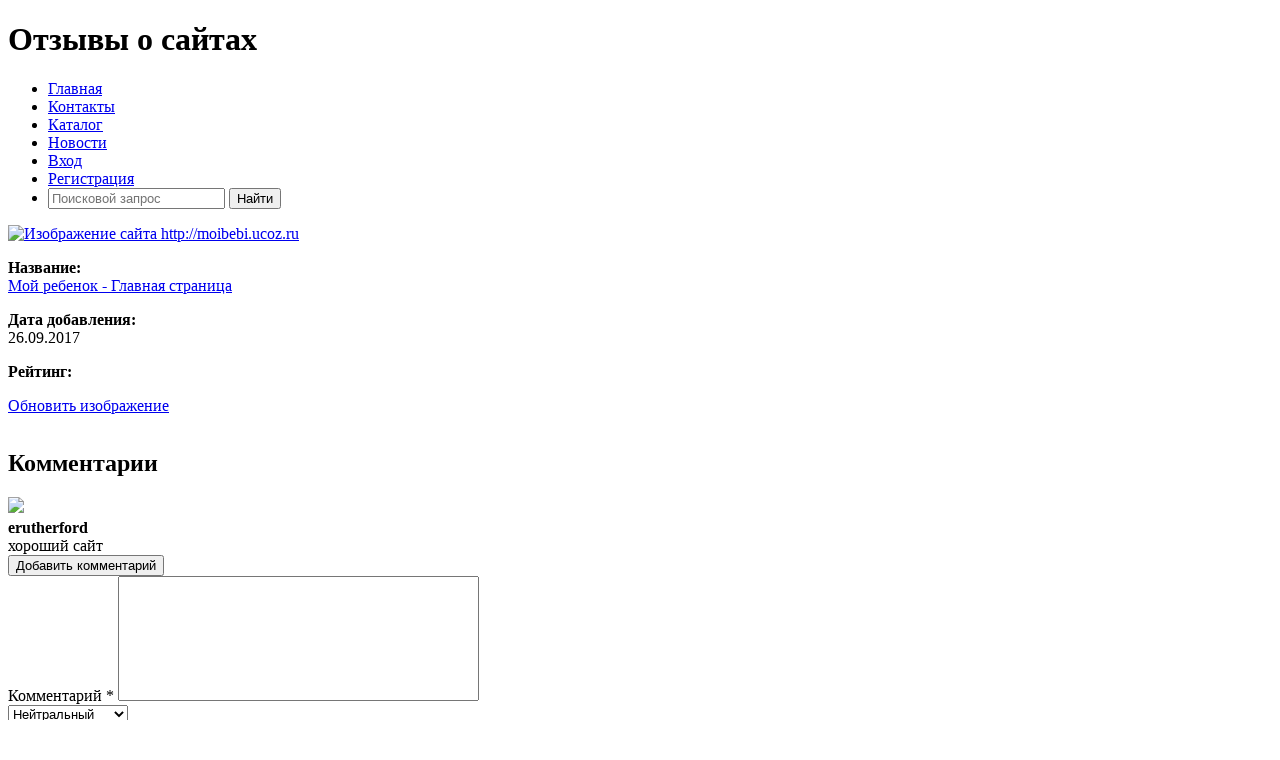

--- FILE ---
content_type: text/html; charset=UTF-8
request_url: https://top-opinion.ru/id-6389
body_size: 3741
content:

<!DOCTYPE html>
<html lang="ru">
<head>
    <meta charset="utf-8"/>
    <meta name="description" content="Отзывы о сайте moibebi.ucoz.ru. Комментарии и рейтинг сайта Мой ребенок - Главная страница"/>
    <meta name="keywords" content="Реклама,Раскрутка,Сайты,Каталог сайтов,Отзывы о сайтах,отзывы,сайт отзывов,официальный отзыв,инфо сайт,сайт рейтинг"/>
    <meta name="Revisit-After" content="1 Days"/>

    <meta name="yandex-verification" content="5a6e8b06ba88960a"/>
    <meta name="google-site-verification" content="w22C5lL6paWar89LdDMakwo8kaxvlRdAFkO5ciNFIRE"/>

    <link href="/images/favicon.ico" rel="shortcut icon"
          type="image/x-icon"/>
    <link rel="canonical" href="https://top-opinion.ru/id-6389" />
<link rel="stylesheet" href="/assets/5cead92/jquery.fancybox-1.3.4.css" />
<link rel="stylesheet" href="/assets/4e4479fc/pager.css" />
<title>Отзывы о сайте moibebi.ucoz.ru - Отзывы о сайтах TOP-OPINION.RU</title>
    <meta name="viewport" content="width=device-width, initial-scale=1, maximum-scale=1">

    <!-- STYLES -->
    <link rel="stylesheet" href="/css/theme/modern/style.css">
</head>
<body><script>
/*<![CDATA[*/
var recaptchaCallback = function(response){jQuery('#Comment_verifyCode').val(response);};
/*]]>*/
</script>

<div class="container">
    <div class="center-block">
        <h1>Отзывы о сайтах</h1>
    </div>

    <div id="menu" class="btn">
        <span></span>
        <span></span>
        <span></span>
    </div>
    <nav>
        <ul>
            <li><a href="/">Главная</a></li>
            <li><a href="/contact">Контакты</a></li>
            <li><a href="/catalog">Каталог</a></li>
            <li><a href="/news">Новости</a></li>

                            <li><a href="/user/login">Вход</a></li>
                <li><a href="/user/register">Регистрация</a></li>
            
            <li class="right">
                <form id="search_form" action="/site/search" method="get">                <input type="text" name="word" id="search_box" class="search_input" placeholder="Поисковой запрос">
                <input type="submit" class="search_input search_button" value="Найти">
                </form>            </li>
        </ul>
    </nav>
    <div class="body">
            <div id="content">
        <!-- Yandex.RTB R-A-340267-2 -->
<div id="yandex_rtb_R-A-340267-2"></div>
<script type="text/javascript">
    (function(w, d, n, s, t) {
        w[n] = w[n] || [];
        w[n].push(function() {
            Ya.Context.AdvManager.render({
                blockId: "R-A-340267-2",
                renderTo: "yandex_rtb_R-A-340267-2",
                async: true
            });
        });
        t = d.getElementsByTagName("script")[0];
        s = d.createElement("script");
        s.type = "text/javascript";
        s.src = "//an.yandex.ru/system/context.js";
        s.async = true;
        t.parentNode.insertBefore(s, t);
    })(this, this.document, "yandexContextAsyncCallbacks");
</script>
<div class="cart" style="padding-bottom: 15px;" itemscope itemtype="http://schema.org/WebSite" itemid="http://moibebi.ucoz.ru">
    <span itemprop="name" content="http://moibebi.ucoz.ru"></span>
    <link itemprop="url" href="http://moibebi.ucoz.ru" />

    <span itemprop="aggregateRating" itemscope itemtype="http://schema.org/AggregateRating">
        <span itemprop="ratingValue" content="5"></span>
        <span itemprop="reviewCount" content="1"></span>
        <span itemprop="ratingCount" content="1"></span>
    </span>

    <span itemprop="image" content="https://top-opinion.ru/assets/easyimage_thumb/b/bd3779f7241a823ea546c167e7ab69ec.jpeg"></span>

    <div class="img">
        <a class="preview" href="/images/sites/moibebi.ucoz.ru.jpeg"><img title="Изображение сайта http://moibebi.ucoz.ru" src="/assets/easyimage_thumb/b/bd3779f7241a823ea546c167e7ab69ec.jpeg" alt="Изображение сайта http://moibebi.ucoz.ru" /></a>    </div>
    <div class="cart_body">
        <p>
            <b>Название: </b><br>
            <span><a href="/go/6389" target="_blank" style="margin: 0">Мой ребенок - Главная страница</a></span>
            <meta itemprop="name" content="Мой ребенок - Главная страница">
        </p>

        <p>
            <b>Дата добавления: </b><br>
            <span>26.09.2017</span>
        </p>
        
                
        
        <p>
            <b>Рейтинг: </b><br>
            <div id="raiting_star">
    <div class="raiting">
        <div class="raiting_blank"></div>
        <div class="raiting_votes rating_id_6389"></div>
    </div>
</div>        </p>

                    <a href="#" id="yt0">Обновить изображение</a>            <div id="loader"></div>
        
    </div>
    <div class="clear"></div>
</div>




<h2>Комментарии</h2>


            <div class="comment cart" itemscope="" itemtype="http://schema.org/Comment">
            <meta itemprop="datePublished" content="2017-09-26">

            <div class="img">
                <img class="avatar_comment" src="/images/avatar/no_avatar.png" />                <br>
            </div>
            <div class="cart_body">
                <b>erutherford</b>
                                    <img src="/images/thumbs_green.png" width="16" height="16">
                                <br>
                <span itemprop="text">хороший сайт</span>
            </div>
            <div class="clear"></div>
        </div>
    
<div class="paginator">
    </div>

<div class="center-block">
    <button class="btn btn-comment" id="addComment">Добавить комментарий</button>
</div>

<div class="form">
    
    <form id="yw2" action="/id-6389" method="post">
<input type="hidden" value="Y1RpcG5pMl9vWl9UN3ZrNm5LM2VVVTlJMVVFWXZwQnh0EIqHmpEbI7z8LtlEPNmG8s0MaShc4IrTKAmaL29I4Q==" name="YII_CSRF_TOKEN" />
    <div class="form-group">
        <label for="Comment_comment" class="required">Комментарий <span class="required">*</span></label>        <textarea style="width: 355px; height: 119px; resize: none;" name="Comment[comment]" id="Comment_comment"></textarea>        <div class="errorMessage" id="Comment_comment_em_" style="display:none"></div>    </div>
    
    <input value="6389" name="Comment[id_site]" id="Comment_id_site" type="hidden" />
    <div class="form-group">
        <select name="Comment[type]" id="Comment_type">
<option value="1">Положительный</option>
<option value="2" selected="selected">Нейтральный</option>
<option value="0">Отрицательный</option>
</select>    </div>

    <div class="form-group">
        <input id="Comment_verifyCode" type="hidden" name="Comment[verifyCode]" /><div class="g-recaptcha" data-sitekey="6Led7SgTAAAAAOPFAlecMAOJw1ZSiunwlxio76ST" data-callback="recaptchaCallback"></div>        <div class="errorMessage" id="Comment_verifyCode_em_" style="display:none"></div>    </div>
    
    <input class="btn" type="submit" name="yt1" value="Отправить" />    
    </form></div>    </div><!-- content -->
    </div>

    <footer class="footer">
        Copyright &copy;2016-2026    </footer>
</div>

<!-- Yandex.Metrika counter -->
<script> (function (d, w, c) {
        (w[c] = w[c] || []).push(function () {
            try {
                w.yaCounter39512595 = new Ya.Metrika({
                    id: 39512595,
                    clickmap: true,
                    trackLinks: true,
                    accurateTrackBounce: true,
                    webvisor: true
                });
            } catch (e) {
            }
        });
        var n = d.getElementsByTagName("script")[0], s = d.createElement("script"), f = function () {
            n.parentNode.insertBefore(s, n);
        };
        s.type = "text/javascript";
        s.async = true;
        s.src = "https://mc.yandex.ru/metrika/watch.js";
        if (w.opera == "[object Opera]") {
            d.addEventListener("DOMContentLoaded", f, false);
        } else {
            f();
        }
    })(document, window, "yandex_metrika_callbacks"); </script>
<noscript>
    <div><img src="https://mc.yandex.ru/watch/39512595" style="position:absolute; left:-9999px;" alt=""/></div>
</noscript> <!-- /Yandex.Metrika counter -->

<script src="/js/jquery-1.3.js"></script>
<script src="/assets/3dae4f72/jquery.yiiactiveform.js"></script>
<script src="/js/rating.js"></script>
<script src="/assets/5cead92/jquery.fancybox-1.3.4.pack.js"></script>
<script src="/assets/5cead92/jquery.mousewheel-3.0.4.pack.js"></script>
<script src="https://www.google.com/recaptcha/api.js?hl=ru"></script>
<script src="/js/theme/modern/scripts.js"></script>
<script>
/*<![CDATA[*/

			$('.preview').fancybox({'showNavArrows':false});
		
setRating(6389, 1);
jQuery('body').on('click','#yt0',function(){jQuery.ajax({'type':'POST','data':{'site_id':'6389','YII_CSRF_TOKEN':'Y1RpcG5pMl9vWl9UN3ZrNm5LM2VVVTlJMVVFWXZwQnh0EIqHmpEbI7z8LtlEPNmG8s0MaShc4IrTKAmaL29I4Q\x3D\x3D'},'beforeSend':function() {
                    $("#loader").html("<img src = \"/images/ajax-loader.gif\">");
                    
                    return true;
                },'success':function() {
                    $("#loader").html("");
                },'url':'\x2Fsites\x2FajaxRefreshImage','cache':false});return false;});
jQuery('#yw2').yiiactiveform({'validateOnSubmit':true,'validateOnChange':false,'validateOnType':false,'validationDelay':false,'attributes':[{'id':'Comment_comment','inputID':'Comment_comment','errorID':'Comment_comment_em_','model':'Comment','name':'comment','enableAjaxValidation':true,'clientValidation':function(value, messages, attribute) {

if(jQuery.trim(value)=='') {
	messages.push("\u041d\u0435\u043e\u0431\u0445\u043e\u0434\u0438\u043c\u043e \u0437\u0430\u043f\u043e\u043b\u043d\u0438\u0442\u044c \u043f\u043e\u043b\u0435 \u00ab\u041a\u043e\u043c\u043c\u0435\u043d\u0442\u0430\u0440\u0438\u0439\u00bb.");
}

}},{'id':'Comment_verifyCode','inputID':'Comment_verifyCode','errorID':'Comment_verifyCode_em_','model':'Comment','name':'verifyCode','enableAjaxValidation':true,'clientValidation':function(value, messages, attribute) {
(function(messages){if(!grecaptcha.getResponse()){messages.push('Необходимо заполнить поле «{Капча}».');}})(messages);
}}],'errorCss':'error'});

    $('#search_form').submit(function(){
        var search = $.trim($('#search_box').val());
        
        if(search !== ''){
           return true;
        }else{
            return false;
        }
    });

/*]]>*/
</script>
</body>
</html>


--- FILE ---
content_type: text/html; charset=utf-8
request_url: https://www.google.com/recaptcha/api2/anchor?ar=1&k=6Led7SgTAAAAAOPFAlecMAOJw1ZSiunwlxio76ST&co=aHR0cHM6Ly90b3Atb3Bpbmlvbi5ydTo0NDM.&hl=ru&v=PoyoqOPhxBO7pBk68S4YbpHZ&size=normal&anchor-ms=20000&execute-ms=30000&cb=cow9jp3g1g0u
body_size: 49564
content:
<!DOCTYPE HTML><html dir="ltr" lang="ru"><head><meta http-equiv="Content-Type" content="text/html; charset=UTF-8">
<meta http-equiv="X-UA-Compatible" content="IE=edge">
<title>reCAPTCHA</title>
<style type="text/css">
/* cyrillic-ext */
@font-face {
  font-family: 'Roboto';
  font-style: normal;
  font-weight: 400;
  font-stretch: 100%;
  src: url(//fonts.gstatic.com/s/roboto/v48/KFO7CnqEu92Fr1ME7kSn66aGLdTylUAMa3GUBHMdazTgWw.woff2) format('woff2');
  unicode-range: U+0460-052F, U+1C80-1C8A, U+20B4, U+2DE0-2DFF, U+A640-A69F, U+FE2E-FE2F;
}
/* cyrillic */
@font-face {
  font-family: 'Roboto';
  font-style: normal;
  font-weight: 400;
  font-stretch: 100%;
  src: url(//fonts.gstatic.com/s/roboto/v48/KFO7CnqEu92Fr1ME7kSn66aGLdTylUAMa3iUBHMdazTgWw.woff2) format('woff2');
  unicode-range: U+0301, U+0400-045F, U+0490-0491, U+04B0-04B1, U+2116;
}
/* greek-ext */
@font-face {
  font-family: 'Roboto';
  font-style: normal;
  font-weight: 400;
  font-stretch: 100%;
  src: url(//fonts.gstatic.com/s/roboto/v48/KFO7CnqEu92Fr1ME7kSn66aGLdTylUAMa3CUBHMdazTgWw.woff2) format('woff2');
  unicode-range: U+1F00-1FFF;
}
/* greek */
@font-face {
  font-family: 'Roboto';
  font-style: normal;
  font-weight: 400;
  font-stretch: 100%;
  src: url(//fonts.gstatic.com/s/roboto/v48/KFO7CnqEu92Fr1ME7kSn66aGLdTylUAMa3-UBHMdazTgWw.woff2) format('woff2');
  unicode-range: U+0370-0377, U+037A-037F, U+0384-038A, U+038C, U+038E-03A1, U+03A3-03FF;
}
/* math */
@font-face {
  font-family: 'Roboto';
  font-style: normal;
  font-weight: 400;
  font-stretch: 100%;
  src: url(//fonts.gstatic.com/s/roboto/v48/KFO7CnqEu92Fr1ME7kSn66aGLdTylUAMawCUBHMdazTgWw.woff2) format('woff2');
  unicode-range: U+0302-0303, U+0305, U+0307-0308, U+0310, U+0312, U+0315, U+031A, U+0326-0327, U+032C, U+032F-0330, U+0332-0333, U+0338, U+033A, U+0346, U+034D, U+0391-03A1, U+03A3-03A9, U+03B1-03C9, U+03D1, U+03D5-03D6, U+03F0-03F1, U+03F4-03F5, U+2016-2017, U+2034-2038, U+203C, U+2040, U+2043, U+2047, U+2050, U+2057, U+205F, U+2070-2071, U+2074-208E, U+2090-209C, U+20D0-20DC, U+20E1, U+20E5-20EF, U+2100-2112, U+2114-2115, U+2117-2121, U+2123-214F, U+2190, U+2192, U+2194-21AE, U+21B0-21E5, U+21F1-21F2, U+21F4-2211, U+2213-2214, U+2216-22FF, U+2308-230B, U+2310, U+2319, U+231C-2321, U+2336-237A, U+237C, U+2395, U+239B-23B7, U+23D0, U+23DC-23E1, U+2474-2475, U+25AF, U+25B3, U+25B7, U+25BD, U+25C1, U+25CA, U+25CC, U+25FB, U+266D-266F, U+27C0-27FF, U+2900-2AFF, U+2B0E-2B11, U+2B30-2B4C, U+2BFE, U+3030, U+FF5B, U+FF5D, U+1D400-1D7FF, U+1EE00-1EEFF;
}
/* symbols */
@font-face {
  font-family: 'Roboto';
  font-style: normal;
  font-weight: 400;
  font-stretch: 100%;
  src: url(//fonts.gstatic.com/s/roboto/v48/KFO7CnqEu92Fr1ME7kSn66aGLdTylUAMaxKUBHMdazTgWw.woff2) format('woff2');
  unicode-range: U+0001-000C, U+000E-001F, U+007F-009F, U+20DD-20E0, U+20E2-20E4, U+2150-218F, U+2190, U+2192, U+2194-2199, U+21AF, U+21E6-21F0, U+21F3, U+2218-2219, U+2299, U+22C4-22C6, U+2300-243F, U+2440-244A, U+2460-24FF, U+25A0-27BF, U+2800-28FF, U+2921-2922, U+2981, U+29BF, U+29EB, U+2B00-2BFF, U+4DC0-4DFF, U+FFF9-FFFB, U+10140-1018E, U+10190-1019C, U+101A0, U+101D0-101FD, U+102E0-102FB, U+10E60-10E7E, U+1D2C0-1D2D3, U+1D2E0-1D37F, U+1F000-1F0FF, U+1F100-1F1AD, U+1F1E6-1F1FF, U+1F30D-1F30F, U+1F315, U+1F31C, U+1F31E, U+1F320-1F32C, U+1F336, U+1F378, U+1F37D, U+1F382, U+1F393-1F39F, U+1F3A7-1F3A8, U+1F3AC-1F3AF, U+1F3C2, U+1F3C4-1F3C6, U+1F3CA-1F3CE, U+1F3D4-1F3E0, U+1F3ED, U+1F3F1-1F3F3, U+1F3F5-1F3F7, U+1F408, U+1F415, U+1F41F, U+1F426, U+1F43F, U+1F441-1F442, U+1F444, U+1F446-1F449, U+1F44C-1F44E, U+1F453, U+1F46A, U+1F47D, U+1F4A3, U+1F4B0, U+1F4B3, U+1F4B9, U+1F4BB, U+1F4BF, U+1F4C8-1F4CB, U+1F4D6, U+1F4DA, U+1F4DF, U+1F4E3-1F4E6, U+1F4EA-1F4ED, U+1F4F7, U+1F4F9-1F4FB, U+1F4FD-1F4FE, U+1F503, U+1F507-1F50B, U+1F50D, U+1F512-1F513, U+1F53E-1F54A, U+1F54F-1F5FA, U+1F610, U+1F650-1F67F, U+1F687, U+1F68D, U+1F691, U+1F694, U+1F698, U+1F6AD, U+1F6B2, U+1F6B9-1F6BA, U+1F6BC, U+1F6C6-1F6CF, U+1F6D3-1F6D7, U+1F6E0-1F6EA, U+1F6F0-1F6F3, U+1F6F7-1F6FC, U+1F700-1F7FF, U+1F800-1F80B, U+1F810-1F847, U+1F850-1F859, U+1F860-1F887, U+1F890-1F8AD, U+1F8B0-1F8BB, U+1F8C0-1F8C1, U+1F900-1F90B, U+1F93B, U+1F946, U+1F984, U+1F996, U+1F9E9, U+1FA00-1FA6F, U+1FA70-1FA7C, U+1FA80-1FA89, U+1FA8F-1FAC6, U+1FACE-1FADC, U+1FADF-1FAE9, U+1FAF0-1FAF8, U+1FB00-1FBFF;
}
/* vietnamese */
@font-face {
  font-family: 'Roboto';
  font-style: normal;
  font-weight: 400;
  font-stretch: 100%;
  src: url(//fonts.gstatic.com/s/roboto/v48/KFO7CnqEu92Fr1ME7kSn66aGLdTylUAMa3OUBHMdazTgWw.woff2) format('woff2');
  unicode-range: U+0102-0103, U+0110-0111, U+0128-0129, U+0168-0169, U+01A0-01A1, U+01AF-01B0, U+0300-0301, U+0303-0304, U+0308-0309, U+0323, U+0329, U+1EA0-1EF9, U+20AB;
}
/* latin-ext */
@font-face {
  font-family: 'Roboto';
  font-style: normal;
  font-weight: 400;
  font-stretch: 100%;
  src: url(//fonts.gstatic.com/s/roboto/v48/KFO7CnqEu92Fr1ME7kSn66aGLdTylUAMa3KUBHMdazTgWw.woff2) format('woff2');
  unicode-range: U+0100-02BA, U+02BD-02C5, U+02C7-02CC, U+02CE-02D7, U+02DD-02FF, U+0304, U+0308, U+0329, U+1D00-1DBF, U+1E00-1E9F, U+1EF2-1EFF, U+2020, U+20A0-20AB, U+20AD-20C0, U+2113, U+2C60-2C7F, U+A720-A7FF;
}
/* latin */
@font-face {
  font-family: 'Roboto';
  font-style: normal;
  font-weight: 400;
  font-stretch: 100%;
  src: url(//fonts.gstatic.com/s/roboto/v48/KFO7CnqEu92Fr1ME7kSn66aGLdTylUAMa3yUBHMdazQ.woff2) format('woff2');
  unicode-range: U+0000-00FF, U+0131, U+0152-0153, U+02BB-02BC, U+02C6, U+02DA, U+02DC, U+0304, U+0308, U+0329, U+2000-206F, U+20AC, U+2122, U+2191, U+2193, U+2212, U+2215, U+FEFF, U+FFFD;
}
/* cyrillic-ext */
@font-face {
  font-family: 'Roboto';
  font-style: normal;
  font-weight: 500;
  font-stretch: 100%;
  src: url(//fonts.gstatic.com/s/roboto/v48/KFO7CnqEu92Fr1ME7kSn66aGLdTylUAMa3GUBHMdazTgWw.woff2) format('woff2');
  unicode-range: U+0460-052F, U+1C80-1C8A, U+20B4, U+2DE0-2DFF, U+A640-A69F, U+FE2E-FE2F;
}
/* cyrillic */
@font-face {
  font-family: 'Roboto';
  font-style: normal;
  font-weight: 500;
  font-stretch: 100%;
  src: url(//fonts.gstatic.com/s/roboto/v48/KFO7CnqEu92Fr1ME7kSn66aGLdTylUAMa3iUBHMdazTgWw.woff2) format('woff2');
  unicode-range: U+0301, U+0400-045F, U+0490-0491, U+04B0-04B1, U+2116;
}
/* greek-ext */
@font-face {
  font-family: 'Roboto';
  font-style: normal;
  font-weight: 500;
  font-stretch: 100%;
  src: url(//fonts.gstatic.com/s/roboto/v48/KFO7CnqEu92Fr1ME7kSn66aGLdTylUAMa3CUBHMdazTgWw.woff2) format('woff2');
  unicode-range: U+1F00-1FFF;
}
/* greek */
@font-face {
  font-family: 'Roboto';
  font-style: normal;
  font-weight: 500;
  font-stretch: 100%;
  src: url(//fonts.gstatic.com/s/roboto/v48/KFO7CnqEu92Fr1ME7kSn66aGLdTylUAMa3-UBHMdazTgWw.woff2) format('woff2');
  unicode-range: U+0370-0377, U+037A-037F, U+0384-038A, U+038C, U+038E-03A1, U+03A3-03FF;
}
/* math */
@font-face {
  font-family: 'Roboto';
  font-style: normal;
  font-weight: 500;
  font-stretch: 100%;
  src: url(//fonts.gstatic.com/s/roboto/v48/KFO7CnqEu92Fr1ME7kSn66aGLdTylUAMawCUBHMdazTgWw.woff2) format('woff2');
  unicode-range: U+0302-0303, U+0305, U+0307-0308, U+0310, U+0312, U+0315, U+031A, U+0326-0327, U+032C, U+032F-0330, U+0332-0333, U+0338, U+033A, U+0346, U+034D, U+0391-03A1, U+03A3-03A9, U+03B1-03C9, U+03D1, U+03D5-03D6, U+03F0-03F1, U+03F4-03F5, U+2016-2017, U+2034-2038, U+203C, U+2040, U+2043, U+2047, U+2050, U+2057, U+205F, U+2070-2071, U+2074-208E, U+2090-209C, U+20D0-20DC, U+20E1, U+20E5-20EF, U+2100-2112, U+2114-2115, U+2117-2121, U+2123-214F, U+2190, U+2192, U+2194-21AE, U+21B0-21E5, U+21F1-21F2, U+21F4-2211, U+2213-2214, U+2216-22FF, U+2308-230B, U+2310, U+2319, U+231C-2321, U+2336-237A, U+237C, U+2395, U+239B-23B7, U+23D0, U+23DC-23E1, U+2474-2475, U+25AF, U+25B3, U+25B7, U+25BD, U+25C1, U+25CA, U+25CC, U+25FB, U+266D-266F, U+27C0-27FF, U+2900-2AFF, U+2B0E-2B11, U+2B30-2B4C, U+2BFE, U+3030, U+FF5B, U+FF5D, U+1D400-1D7FF, U+1EE00-1EEFF;
}
/* symbols */
@font-face {
  font-family: 'Roboto';
  font-style: normal;
  font-weight: 500;
  font-stretch: 100%;
  src: url(//fonts.gstatic.com/s/roboto/v48/KFO7CnqEu92Fr1ME7kSn66aGLdTylUAMaxKUBHMdazTgWw.woff2) format('woff2');
  unicode-range: U+0001-000C, U+000E-001F, U+007F-009F, U+20DD-20E0, U+20E2-20E4, U+2150-218F, U+2190, U+2192, U+2194-2199, U+21AF, U+21E6-21F0, U+21F3, U+2218-2219, U+2299, U+22C4-22C6, U+2300-243F, U+2440-244A, U+2460-24FF, U+25A0-27BF, U+2800-28FF, U+2921-2922, U+2981, U+29BF, U+29EB, U+2B00-2BFF, U+4DC0-4DFF, U+FFF9-FFFB, U+10140-1018E, U+10190-1019C, U+101A0, U+101D0-101FD, U+102E0-102FB, U+10E60-10E7E, U+1D2C0-1D2D3, U+1D2E0-1D37F, U+1F000-1F0FF, U+1F100-1F1AD, U+1F1E6-1F1FF, U+1F30D-1F30F, U+1F315, U+1F31C, U+1F31E, U+1F320-1F32C, U+1F336, U+1F378, U+1F37D, U+1F382, U+1F393-1F39F, U+1F3A7-1F3A8, U+1F3AC-1F3AF, U+1F3C2, U+1F3C4-1F3C6, U+1F3CA-1F3CE, U+1F3D4-1F3E0, U+1F3ED, U+1F3F1-1F3F3, U+1F3F5-1F3F7, U+1F408, U+1F415, U+1F41F, U+1F426, U+1F43F, U+1F441-1F442, U+1F444, U+1F446-1F449, U+1F44C-1F44E, U+1F453, U+1F46A, U+1F47D, U+1F4A3, U+1F4B0, U+1F4B3, U+1F4B9, U+1F4BB, U+1F4BF, U+1F4C8-1F4CB, U+1F4D6, U+1F4DA, U+1F4DF, U+1F4E3-1F4E6, U+1F4EA-1F4ED, U+1F4F7, U+1F4F9-1F4FB, U+1F4FD-1F4FE, U+1F503, U+1F507-1F50B, U+1F50D, U+1F512-1F513, U+1F53E-1F54A, U+1F54F-1F5FA, U+1F610, U+1F650-1F67F, U+1F687, U+1F68D, U+1F691, U+1F694, U+1F698, U+1F6AD, U+1F6B2, U+1F6B9-1F6BA, U+1F6BC, U+1F6C6-1F6CF, U+1F6D3-1F6D7, U+1F6E0-1F6EA, U+1F6F0-1F6F3, U+1F6F7-1F6FC, U+1F700-1F7FF, U+1F800-1F80B, U+1F810-1F847, U+1F850-1F859, U+1F860-1F887, U+1F890-1F8AD, U+1F8B0-1F8BB, U+1F8C0-1F8C1, U+1F900-1F90B, U+1F93B, U+1F946, U+1F984, U+1F996, U+1F9E9, U+1FA00-1FA6F, U+1FA70-1FA7C, U+1FA80-1FA89, U+1FA8F-1FAC6, U+1FACE-1FADC, U+1FADF-1FAE9, U+1FAF0-1FAF8, U+1FB00-1FBFF;
}
/* vietnamese */
@font-face {
  font-family: 'Roboto';
  font-style: normal;
  font-weight: 500;
  font-stretch: 100%;
  src: url(//fonts.gstatic.com/s/roboto/v48/KFO7CnqEu92Fr1ME7kSn66aGLdTylUAMa3OUBHMdazTgWw.woff2) format('woff2');
  unicode-range: U+0102-0103, U+0110-0111, U+0128-0129, U+0168-0169, U+01A0-01A1, U+01AF-01B0, U+0300-0301, U+0303-0304, U+0308-0309, U+0323, U+0329, U+1EA0-1EF9, U+20AB;
}
/* latin-ext */
@font-face {
  font-family: 'Roboto';
  font-style: normal;
  font-weight: 500;
  font-stretch: 100%;
  src: url(//fonts.gstatic.com/s/roboto/v48/KFO7CnqEu92Fr1ME7kSn66aGLdTylUAMa3KUBHMdazTgWw.woff2) format('woff2');
  unicode-range: U+0100-02BA, U+02BD-02C5, U+02C7-02CC, U+02CE-02D7, U+02DD-02FF, U+0304, U+0308, U+0329, U+1D00-1DBF, U+1E00-1E9F, U+1EF2-1EFF, U+2020, U+20A0-20AB, U+20AD-20C0, U+2113, U+2C60-2C7F, U+A720-A7FF;
}
/* latin */
@font-face {
  font-family: 'Roboto';
  font-style: normal;
  font-weight: 500;
  font-stretch: 100%;
  src: url(//fonts.gstatic.com/s/roboto/v48/KFO7CnqEu92Fr1ME7kSn66aGLdTylUAMa3yUBHMdazQ.woff2) format('woff2');
  unicode-range: U+0000-00FF, U+0131, U+0152-0153, U+02BB-02BC, U+02C6, U+02DA, U+02DC, U+0304, U+0308, U+0329, U+2000-206F, U+20AC, U+2122, U+2191, U+2193, U+2212, U+2215, U+FEFF, U+FFFD;
}
/* cyrillic-ext */
@font-face {
  font-family: 'Roboto';
  font-style: normal;
  font-weight: 900;
  font-stretch: 100%;
  src: url(//fonts.gstatic.com/s/roboto/v48/KFO7CnqEu92Fr1ME7kSn66aGLdTylUAMa3GUBHMdazTgWw.woff2) format('woff2');
  unicode-range: U+0460-052F, U+1C80-1C8A, U+20B4, U+2DE0-2DFF, U+A640-A69F, U+FE2E-FE2F;
}
/* cyrillic */
@font-face {
  font-family: 'Roboto';
  font-style: normal;
  font-weight: 900;
  font-stretch: 100%;
  src: url(//fonts.gstatic.com/s/roboto/v48/KFO7CnqEu92Fr1ME7kSn66aGLdTylUAMa3iUBHMdazTgWw.woff2) format('woff2');
  unicode-range: U+0301, U+0400-045F, U+0490-0491, U+04B0-04B1, U+2116;
}
/* greek-ext */
@font-face {
  font-family: 'Roboto';
  font-style: normal;
  font-weight: 900;
  font-stretch: 100%;
  src: url(//fonts.gstatic.com/s/roboto/v48/KFO7CnqEu92Fr1ME7kSn66aGLdTylUAMa3CUBHMdazTgWw.woff2) format('woff2');
  unicode-range: U+1F00-1FFF;
}
/* greek */
@font-face {
  font-family: 'Roboto';
  font-style: normal;
  font-weight: 900;
  font-stretch: 100%;
  src: url(//fonts.gstatic.com/s/roboto/v48/KFO7CnqEu92Fr1ME7kSn66aGLdTylUAMa3-UBHMdazTgWw.woff2) format('woff2');
  unicode-range: U+0370-0377, U+037A-037F, U+0384-038A, U+038C, U+038E-03A1, U+03A3-03FF;
}
/* math */
@font-face {
  font-family: 'Roboto';
  font-style: normal;
  font-weight: 900;
  font-stretch: 100%;
  src: url(//fonts.gstatic.com/s/roboto/v48/KFO7CnqEu92Fr1ME7kSn66aGLdTylUAMawCUBHMdazTgWw.woff2) format('woff2');
  unicode-range: U+0302-0303, U+0305, U+0307-0308, U+0310, U+0312, U+0315, U+031A, U+0326-0327, U+032C, U+032F-0330, U+0332-0333, U+0338, U+033A, U+0346, U+034D, U+0391-03A1, U+03A3-03A9, U+03B1-03C9, U+03D1, U+03D5-03D6, U+03F0-03F1, U+03F4-03F5, U+2016-2017, U+2034-2038, U+203C, U+2040, U+2043, U+2047, U+2050, U+2057, U+205F, U+2070-2071, U+2074-208E, U+2090-209C, U+20D0-20DC, U+20E1, U+20E5-20EF, U+2100-2112, U+2114-2115, U+2117-2121, U+2123-214F, U+2190, U+2192, U+2194-21AE, U+21B0-21E5, U+21F1-21F2, U+21F4-2211, U+2213-2214, U+2216-22FF, U+2308-230B, U+2310, U+2319, U+231C-2321, U+2336-237A, U+237C, U+2395, U+239B-23B7, U+23D0, U+23DC-23E1, U+2474-2475, U+25AF, U+25B3, U+25B7, U+25BD, U+25C1, U+25CA, U+25CC, U+25FB, U+266D-266F, U+27C0-27FF, U+2900-2AFF, U+2B0E-2B11, U+2B30-2B4C, U+2BFE, U+3030, U+FF5B, U+FF5D, U+1D400-1D7FF, U+1EE00-1EEFF;
}
/* symbols */
@font-face {
  font-family: 'Roboto';
  font-style: normal;
  font-weight: 900;
  font-stretch: 100%;
  src: url(//fonts.gstatic.com/s/roboto/v48/KFO7CnqEu92Fr1ME7kSn66aGLdTylUAMaxKUBHMdazTgWw.woff2) format('woff2');
  unicode-range: U+0001-000C, U+000E-001F, U+007F-009F, U+20DD-20E0, U+20E2-20E4, U+2150-218F, U+2190, U+2192, U+2194-2199, U+21AF, U+21E6-21F0, U+21F3, U+2218-2219, U+2299, U+22C4-22C6, U+2300-243F, U+2440-244A, U+2460-24FF, U+25A0-27BF, U+2800-28FF, U+2921-2922, U+2981, U+29BF, U+29EB, U+2B00-2BFF, U+4DC0-4DFF, U+FFF9-FFFB, U+10140-1018E, U+10190-1019C, U+101A0, U+101D0-101FD, U+102E0-102FB, U+10E60-10E7E, U+1D2C0-1D2D3, U+1D2E0-1D37F, U+1F000-1F0FF, U+1F100-1F1AD, U+1F1E6-1F1FF, U+1F30D-1F30F, U+1F315, U+1F31C, U+1F31E, U+1F320-1F32C, U+1F336, U+1F378, U+1F37D, U+1F382, U+1F393-1F39F, U+1F3A7-1F3A8, U+1F3AC-1F3AF, U+1F3C2, U+1F3C4-1F3C6, U+1F3CA-1F3CE, U+1F3D4-1F3E0, U+1F3ED, U+1F3F1-1F3F3, U+1F3F5-1F3F7, U+1F408, U+1F415, U+1F41F, U+1F426, U+1F43F, U+1F441-1F442, U+1F444, U+1F446-1F449, U+1F44C-1F44E, U+1F453, U+1F46A, U+1F47D, U+1F4A3, U+1F4B0, U+1F4B3, U+1F4B9, U+1F4BB, U+1F4BF, U+1F4C8-1F4CB, U+1F4D6, U+1F4DA, U+1F4DF, U+1F4E3-1F4E6, U+1F4EA-1F4ED, U+1F4F7, U+1F4F9-1F4FB, U+1F4FD-1F4FE, U+1F503, U+1F507-1F50B, U+1F50D, U+1F512-1F513, U+1F53E-1F54A, U+1F54F-1F5FA, U+1F610, U+1F650-1F67F, U+1F687, U+1F68D, U+1F691, U+1F694, U+1F698, U+1F6AD, U+1F6B2, U+1F6B9-1F6BA, U+1F6BC, U+1F6C6-1F6CF, U+1F6D3-1F6D7, U+1F6E0-1F6EA, U+1F6F0-1F6F3, U+1F6F7-1F6FC, U+1F700-1F7FF, U+1F800-1F80B, U+1F810-1F847, U+1F850-1F859, U+1F860-1F887, U+1F890-1F8AD, U+1F8B0-1F8BB, U+1F8C0-1F8C1, U+1F900-1F90B, U+1F93B, U+1F946, U+1F984, U+1F996, U+1F9E9, U+1FA00-1FA6F, U+1FA70-1FA7C, U+1FA80-1FA89, U+1FA8F-1FAC6, U+1FACE-1FADC, U+1FADF-1FAE9, U+1FAF0-1FAF8, U+1FB00-1FBFF;
}
/* vietnamese */
@font-face {
  font-family: 'Roboto';
  font-style: normal;
  font-weight: 900;
  font-stretch: 100%;
  src: url(//fonts.gstatic.com/s/roboto/v48/KFO7CnqEu92Fr1ME7kSn66aGLdTylUAMa3OUBHMdazTgWw.woff2) format('woff2');
  unicode-range: U+0102-0103, U+0110-0111, U+0128-0129, U+0168-0169, U+01A0-01A1, U+01AF-01B0, U+0300-0301, U+0303-0304, U+0308-0309, U+0323, U+0329, U+1EA0-1EF9, U+20AB;
}
/* latin-ext */
@font-face {
  font-family: 'Roboto';
  font-style: normal;
  font-weight: 900;
  font-stretch: 100%;
  src: url(//fonts.gstatic.com/s/roboto/v48/KFO7CnqEu92Fr1ME7kSn66aGLdTylUAMa3KUBHMdazTgWw.woff2) format('woff2');
  unicode-range: U+0100-02BA, U+02BD-02C5, U+02C7-02CC, U+02CE-02D7, U+02DD-02FF, U+0304, U+0308, U+0329, U+1D00-1DBF, U+1E00-1E9F, U+1EF2-1EFF, U+2020, U+20A0-20AB, U+20AD-20C0, U+2113, U+2C60-2C7F, U+A720-A7FF;
}
/* latin */
@font-face {
  font-family: 'Roboto';
  font-style: normal;
  font-weight: 900;
  font-stretch: 100%;
  src: url(//fonts.gstatic.com/s/roboto/v48/KFO7CnqEu92Fr1ME7kSn66aGLdTylUAMa3yUBHMdazQ.woff2) format('woff2');
  unicode-range: U+0000-00FF, U+0131, U+0152-0153, U+02BB-02BC, U+02C6, U+02DA, U+02DC, U+0304, U+0308, U+0329, U+2000-206F, U+20AC, U+2122, U+2191, U+2193, U+2212, U+2215, U+FEFF, U+FFFD;
}

</style>
<link rel="stylesheet" type="text/css" href="https://www.gstatic.com/recaptcha/releases/PoyoqOPhxBO7pBk68S4YbpHZ/styles__ltr.css">
<script nonce="5R5vqk-oxtntzG5P1A2oog" type="text/javascript">window['__recaptcha_api'] = 'https://www.google.com/recaptcha/api2/';</script>
<script type="text/javascript" src="https://www.gstatic.com/recaptcha/releases/PoyoqOPhxBO7pBk68S4YbpHZ/recaptcha__ru.js" nonce="5R5vqk-oxtntzG5P1A2oog">
      
    </script></head>
<body><div id="rc-anchor-alert" class="rc-anchor-alert"></div>
<input type="hidden" id="recaptcha-token" value="[base64]">
<script type="text/javascript" nonce="5R5vqk-oxtntzG5P1A2oog">
      recaptcha.anchor.Main.init("[\x22ainput\x22,[\x22bgdata\x22,\x22\x22,\[base64]/[base64]/UltIKytdPWE6KGE8MjA0OD9SW0grK109YT4+NnwxOTI6KChhJjY0NTEyKT09NTUyOTYmJnErMTxoLmxlbmd0aCYmKGguY2hhckNvZGVBdChxKzEpJjY0NTEyKT09NTYzMjA/[base64]/MjU1OlI/[base64]/[base64]/[base64]/[base64]/[base64]/[base64]/[base64]/[base64]/[base64]/[base64]\x22,\[base64]\\u003d\\u003d\x22,\x22w5AlEcOwL8ObZ8K/woM7DMOAHMKUdsOxwqfCoMKPTTAcajB4PBt0wp9Mwq7DlMKldcOERQHDvMKJb38ERsORJMOCw4HCpsKiaAByw4bCihHDi0/[base64]/CkcOywqhnw6jCpcOKfWE9wrbDiMOfwqt4wpPDn8KHw60ZwqvCnVHCrFxGHSd4w7sww6zCvl/CqjDCu0pkSWoMSsKUO8ORwoDCtxTDgybDhMODVXcmUMKhdDUaw6I/V09wwoMbwq/CjcKzw7jDnsOxeBVtw7nCpcOkw4hNIsK2HSbCqMKlw7MzwqMlaxPDt8OkBBZydSLDnATDiyUaw7AdwqEyEcOewqdUVcOzw7IqWMOGw68+DGM9HSdbwqnCsCctUlrCoVEvKsKgRQoGDG12VTokHcODw7PCucKhw4FZw7QhR8KQYsOzwo90w6PDoMOOGFILOA/DhMOgw6h/VMO4wp/CrW50w67DkjHCrcKDI8Ktw4dOKFUQAg5PwrJoUTXDtsKnDMO1U8KoQMOywpfDr8OtU3N5PAPChcOmZHbCoVXDqj89w5JtF8O2wrFyw7XCkH5Ew7fDgsKqwoMDGsK+wq/CmXTDlsKIw7BrLAE1wpvCocOPwoHCkRICSkI+HG/CjMKcwoTCn8OZwrd/w6QOw67CssOdw558QUPCl0/Dk0N0e37DmMKDFsK3BWldw5fDgW0WfwXCncKUwrQXRMOdQwtaF21SwpdIwqXCicOtw4PDgTgsw6bCgcKdw6HCnho5YQVswpfDrkVywoEgO8KRWMOJdT9zw53DqsOoFDxHTD/CgsO0bA3ClcOuXCpNUSgfw75zAV3DjsKBScOSwpBBworDtsKzQHDCjE92Ux0UGsKJw4nDuWPCmsKUw6ooU2ZAwqRjLMK5VMO/wrNxTmgeRsK6wqoPHWhtKyfDhTHDgcOMNcOUw5Atw4VlD8Oiw58dNMOjwr4tIi7DmcOiVMOlw7jDjsO/wrLCly/DmsOhw6lVOcOAbsOSaijCkDfCg8KtD2LDpsKoGsKsOGjDgsOmFhc7w4DDqcKQHMOkF2rCgwvDiMKfwoXDnmI9WX5xwrUxwqR5w6TCi27DlcKmwq/DszEkOjASwrwvDicWRxfChMOQFsOlFmNVMgDCncKfMlHDl8KAdF/CoMO5AsOtw4kXwogyZiPDs8KnwpXChsOiw5/[base64]/SGUMVcK4eMOHaCjCp3bCnlMPGxcow7HCiSgXFsOSCcORYE/[base64]/wp1HH8Oew7otw6fCs3AewqzDrsOkMjLDoC3DhE5Uw5YjMsKMw6wJwoPClMOXw7bCihFrWMKEcsOeOw/[base64]/DqsOgSB/CmcO/w5TCt3PCrWLDksOtdcO4WMKkZ8KpwpxjwrB4LGLCnsObdcOSFjVyQ8KPKsK4w7LDvMOAw5xBOl/[base64]/f0HDu8KEWwtgMsO/woYuGX/Dm17CmSvDicKDLkvCr8OMwod/DARCNnPDkznCv8OBIDJXw7Z8PAPDusKkw5Jdw6ZnI8KvwooWw43CoMOKw5scEQVjczrDtsK5DzHCi8Kzw6nChsKIw4o6CMOXW0pwSDrDpsOTwoxRPSfCvcK+wpFdaABQwpIwDnfDug/CqxU8w7zDiFXCksKqH8Kiw6s7w60meGVYcytqw5fDlw9FwrjCsyjCinZ8ZxfDgMO3Y07DicOhfMONw4NBwpvCpTR4w5ojwqxBw5XCt8KEV0PCr8O8w4HDnjPCg8Ofw5XDtsO2bsKpw6LCtyM/asKXwopHPDs8w4DDu2bCpHIEV1nCjj/ClHByCMOkNhk9wrMUw4N0wp3CjT/DtwrCmcOgUHVoS8KrXjfDgEoMKnlpwoDDtMOKFRRDT8O8HMKcwocSwrXDm8OUw7oRNQkYCWxdLcONZcK9U8O/LTzDvwfClEjDoABLLCN8woEhJCfDjwc+c8K4wrUpNcOww44Sw6hhw5XCtsOkwozDkwrClFbDqmwow6RYw7/Cu8O1wovCvT8ew7nDi1bCp8KkwrA/w6TCkUnCtzZsVHFAGVDCm8KnwpYPwqTDhCLDlMOfw4Q0w6LDjsK1GcKVJ8OfOQbCimwMw7PCo8K5wq3DhcO4EsObDQ0+w7hRNUbDocOtwoh+w6DDg3PDmkvCssOWXsONw7oFwpZwcFbCtG/DsxRVWxvCrlnDlsKGF3DDvUhyw4DCv8Oxw7vCnEk8w7tpLH7CgTd7w6nDiMODIMO6PjoNAhrCoQ/CkcK6wrzDi8OKw47DocORwrEnw4nCsMK6AQckwrUSwozCpXPClcK/wpd8bsOTw4MODcK6w51ew4AbAGzDsMK8D8OrTcOtwoTDu8ONwph/fWUCw43DoXlMS1nCnMKtHTZpw5DDq8KtwrUXZcOXKm1rNsKwIsOEwovCoMKxJMKKwqHDpcKQXsKSMMOCES5dw4BKZHo1XMOTB3RKdg7Ck8KIw74SWXVtJcKCw7bChzUrLQR+JcKRw4DDh8OGwqbDlMKWJMOXw6PDrcKpXl3ChsO/w77DhsKxwoJyJcKbwr/[base64]/DtsObZsK3W8Opw4DDvsOfGlYzwogiK8KjKMOsw5XCh8K4MhonUcKsRcOxw6ZYwprDnsKhPcKmK8OFHzTDrcOow69ENcOYYBRdTsO1wrwOw7ZVWcO+YsOnwqQNw7M6w7zDgsKtXXfDh8O2w6lPKj3CgsO/AsOhSF7Cp1DCn8OUSnIbKMO+NcKQIAs2WMOJMMKRZcKcJcKHAwAqXE4sfMOMJyQSZCTDm0d2w4t0DQVnbcKvRn/Cm2lFw5hbw7pCalp1w5rCuMKMPWh6wrFdw5Vjw6LDijvCp3vCrcKAQCjCsknCr8KlDcKMw4JVfsKGJT/ChMKew5PDvnrDsT/Dj1wewoLCu2bDt8OhTcO+fhxNO1nCusOQwqRLw5JAw7dQw57DksK5acKKUsKFwrE4X1RafcOUZF4bwokNPU4nwoVKwrc1T1otExQMwp7DqBzCnG7Dh8OBw68Ow5fCqUPDpsOJQybDo1Bow6HCpjt7PCvDp10UwrrDgnlhwpLCu8ONwpbDji/[base64]/CjMOlAQDDoXnDozfDqjjDjsOxFcOkGcOxw4vCrMKVTBXCr8K4w4c7YETCmMO6ZMOUDMOeZMKsZU3CjQ7DtgfDrnA6D0AgUVILw5sCw7/[base64]/cMK8AWw1c2LCk8K2w5vDrsOYwqTCrTjDgXQ4wr8jdMKYwp/Djy/CqMK5UsKiVxTDgcOySkNiwqLDvcOyZBLCg0wlwrXDuwo5C24lAlg4w6drWRcbw6/CngATKH/DhwnDscOYw7Q1w6zDkcOpBcOQwqoSwr7CjBpgwpXDsHzClxJew7pnw5xtV8KnbcOcAcKvwo9Aw7DCjEd2wpbDlxtRw4szw5ZPDsOTw4AnFMKALsOzwrFtMcKEA0bCsyLCrsKJw40dJMOywoXDmVzDoMKGN8OQZ8KcwqgLLCdPwpNrwq/Ct8K9wqUBw7JaPTAEIhPCq8OzXcKNw73CksKuw7FKwqMaBsKOBV/CjMK1w5vDrcOxw7NHMMKyBBXCgMK1w4TDlFB9YsOCKBXCsSXCncKre24yw7t5H8ObwpLChXFbUmsvwrnCkQ3DjcKjwpHCuTXCucO5MCnDiEEyw6lww7TCjR/DtMONw5/Cn8OWUh8/HcOJDWgow5bCrMK/[base64]/[base64]/DpsOHcBzDnMOBWkNRwrvCohZWw7gkTy1Cw7vDs8OJw7bDtsKiWcKGwpbCpcO+RcO/S8OIQsKMw7B/[base64]/[base64]/[base64]/dsOzw7kRM8KqNsK+wpk+w4heaRjCksKbZDrDjwHCuEHChcKdBMOhwp0TwozDrBRyHB91w49fwpgja8KpW07DrB5CVlbDqsKrwqpFWsK+RMKSwrIvTMOyw5lSNV1Awq/[base64]/[base64]/w5zDjcK/w6E2w7DDk3/Du8OIJBU7XW4dw4tjX8K6w6XDjR45w77CgDAhUAbDtcKgw4TCo8O3woY+wonDpgVNwobCk8OMCcKRwpMSwprDhgjDp8OUZi5vAMKrwpgXVTAMw7QBHWYYC8OIK8OAw7PDpMK6Jjw4IzcJOMKywptdw6pGZDLCjSAQw5jDu0QZw6Bdw4zCiUFeV1/CnMO4w6x6P8OQwr7DsnLDrMObwpHDpMK5aMOpw6jCimxvwrtifsKVw6XDo8OjM2Ukw6fDvWPDncORNgjDnsOPwrbDjMKEwofDhADCgcK4w4nCj2AiIU9IaWRpLsKDPUhaSQJ/DCDDpDHDpm5Cw4jDpy1+J8O8w4UfwrnDtRTDvRDDu8KNwql9b2siUsOwYEHCncOrLijDscO7w71lwp4kQ8O2w74idcOsbA9zaMKVw4bCrSE7w4bDnivDi1XCnUvDjMOtwqNyw7bChyXDp3d3w7sqw5/DvMOOwpNTcFzDsMOZfjdgECJBwpgzHWXChcK/QMK1JjxIwrZ9w6JnFcKPFsOmw4HDjsOfw7nDjhp/f8KyCSXCgUpvOTMrwrBlT0IAcsKSE20aR3J/I2hIE15vHMO1GRBUwq7Do0/DnMKEw7cCw5LDgRvDql5Xe8KMw73CpV8XKcKOPnfCt8OEwq0two/CoVsKwrXCl8Oewr3CucOMY8K/wprDiQ5LTsKdw4hxw546w79BExdnBVwPacKBwpPDsMKbNsOIwojCpil7w53CiWFKw68NwpswwqN9SsO7GsOEwoo4VcOBwoUiQBVUwoIQS3Zbw6YPOcORwrnDjwjDosKIwq/CsAPCviLDi8OGdcONXsKEwq8Swo83OsKmwpUXRcK6wq0Kwp3DsXvDm0R5YjXDgSZpXcOcw6HCicOvbRrCpwdfw482w7I4w4PDjCsXDy/Dh8Oow5EzwqLDoMOywoV5fQ15wqjDvsKww4nDrcK8w7sZSsK0worDgsKDTMKhC8OPCxpXDsOEw4/DkRwAwr/Dn18Dw4piw6bCsCFoQ8K2HMKJY8OBd8KLw6I8E8KYJizDscOzLMKEwopaaG/[base64]/Ds8KxwqfCgcKEwrlGwrgobsO5d8OTADYJwopVw6FrAQvDoMODAFlxwrDDk33CvgLCik3CvDDDmsOaw41Ew7ZTw7JDRzXCiWDDrBnDtMKWdAg/W8OsQHseV1jDs0oxE2rCojpZHcOcwqg/[base64]/Ds8K8OcKtwpXDu8ODL8OXIiDDl8OLwpppwqTDp8KowobDh8K1AcOrMAYZw7IqYsKCRsO2agskwqMpFy3DmUQYHw4gw4fCqcKjwrtjwp7DlcO+RjTCtCTCqMOTFcKuw5zChGPDlMK4GsOdRcOQHGgnw7shG8OJUcOwAcK/[base64]/TGfCtHY/SMODwrvDmnDChsO+IjVZWR/CvG5ZwowvIMKtw6DDhGpFwpYrw6TDjTrDqgvCvkTCt8OfwqFxOcK6QsKMw652wofDrizDqMKew7XCrcOaBcKxcsKZJR4Nw6HChCfCi0zCkQNIwp5Sw4jDiMKSw7dAC8OKbMO/[base64]/CjMKRZH3Dq3rDmQxgw5TCisK2w5IUwrLDiMORDMK/wrvDi8K/wr9yf8KFw6jDryHDslbDmhzDniXDnsOhCcKYwp3Dm8OwwpvDm8O5w63Cu3XCgcOsA8OYfDrCu8OlIcKuw6MoJH1/[base64]/ClsOkU8O4PxUQNyjDnTNIwrsbwqPDmALDqg0owr7DkMKRY8KDbsK2w7fDn8Ohw5tbLMO2AcKECknCqzzDpkIZCifCjsK7wqc5bHp0wrrDmVNmIATDngRCPMOuYn9iw7HCsT/Cg3cvw492wpN0QBHDksKsWwsHAWZ+w6zDlEB5wpnDmcKQZwvCmcKcw6/Dv0XDsWHCssKmw6fCucKMw4BLZ8Orwo7Dlk/[base64]/PcKsw7sLaTPDksKKIsOZH8KwZQ/CgzDCsCbDrTjDp8O/C8KUFcOjNgfDtRLDribDn8Ogwq7Ds8KEwqUOCsOow7hga13DhAjCizrCl1XDrg0Jcl/DhMO0w6TDi8KowrLCqEtPTn3CrlwnUMKiw6DCsMKtwoPCgRjDkQoia0oRCyllWGfDh0/Cl8ObwobDkcO7E8OcwrHDssKFYFrDiHDDp1LDlsO+CMOqwqbDg8K6w4XDjMKxWjtnw6Bwwr/[base64]/DjHfCqBIQD8OeTcK0DMOLF8Kyc8KTw7EOwpvDtwLCqMODW8Omwr3CtS3DkcOjw5ZQJksAw58iwoDChQXCjx/[base64]/WTk4wp8+woBSYMOMwo5aRcOtwpnCrH9DfcKzwp7CvsO+ZcOJa8KnKlzDu8O/w7Yow7oEwqQ7X8K3w5lGw43DusKUD8KpKV3Cp8KzwpbDpcKiY8OeNMO1w50Xwr4FZ24MwrzCj8OywqXCnQrDpsOgw514w4HDk1PCgxlCHMOKwrTDpmFRNF3Cm1w1RcKIH8K4P8K2PHjDg0J7woHCo8OUFGnCvUQ4YsK/[base64]/CtxV6fB8iPsKQXlHCi8OvImbCoGxLGXdtwpxfwqHClBQtwpwgHjvCugtuwrHDgilYw7DDl0HCnnAHJcOKw4HDvWETwqXDtHFbwo1+PcK7ZcKib8K8JsKFKcK3A1hpw5tRw5/[base64]/DicKOLcK+WCdvwrtQwqgkwrNlwrVcf8ObB14xFz0mf8KLJgXCh8Kcw5VrwoHDmDZnw64Iwq8swp1wXH9jF0AzcMOLfRDCnC3Dq8OGXSp/wrXCiMOkw48DwpTDv08GEhY5w73CicKrFMO8AMKzw4x/dWPCjz/CuDhdwpx1AMKIw7/DlsK9BcK+SFDCl8OLW8OhP8KeB2XDqcOxw4LCpzXCqhBBwqlrYsKlwoM2w5fCv8OREgDDnMOowpk3Exxdw6EDZw8TwplbccKdwr3DgsO8Q2gKDETDrsKdw5/CmjXClMKdZMK/JXHDusKvCUjCvhNNPAtfRMKOw63DksKuwrTDtBwcKcKJCFDCk2lUwohjwpvCq8KRFQAoOsKQQMOFXRXCoxnDp8OrOVo2fEMbwqbDjWXDpHnDsQ3DmMOlY8KQIcKnwoTDvcOHEiBLwpzCkcOJMhptw7/[base64]/CrBbDq3fDjMOOd8KJw5QcwqrDtEEVwrQ0wqvCqXtEw5fDo1rDg8OkwqbDqcKRD8KgXVBdw7fDugokEMKWwpwRwrBEw7JjPwofcMK0w7Z3ESN4w7QWw4DDn1M4QMOrXTEaJW7Co3rDpXl3w6F4w5XDvsOKfMKkSkQDb8OmBcK/w6Qfw6M8QTfDjnpnJ8KxE0XCjzbCusOMwpA+EcOuYcO5w5hDw41UwrDCvix5w5IrwoFQVMOoA0oqw5HDlcKucR3DqcOywoluwpxzw58ZKkfCilDDs0DClB4KK1xzf8K+KsKKw5cNNz7DlcKxw6zCjMKsEFTCkAbCpMOpNMO/eAvCi8KAw4kRwqMYwpbDh05Nwq/DjgvCrcKgw7VcOBsmw4cqwrLCkMKSXjTDtj/CksKLYcOOd2dSw63DlDvCnTAvX8O0w4ZybsO4dnBnwoEOUMOEZMK5UcOGFGgcw5s5w7TDqsOwwr3Dn8OKwqtEwqPDjcKzQcONQcOxN2fCnnnDjUXCtkAnwobDpcOSw4wNwpTCvcKfCMOgwpNqw6LCrsKUwq7DlcOAwpbCuV/CtirCglxYNsOBF8OSc1YMwrF6w5tEwqHDn8KHDz3Djw49E8KBA1/Dih8VWcO7wonCm8Ovwr/CksOHC2fDjMKXw7Qsw73Dul/DrA8XwrzDq3Elw7bCgcOmWMKbwrXDkMKHUzs/wo3CtUU/LMO7wrYCXsOdw4A7QUldD8OncMKsaETDtFx3wq0Vw6vDqsKUwqAvSMOjw5rCicO5w6HDklLDr3NUwrnCrMKdwrXDpsOQZcK5wqMZXyhfVMKHw4PChSIHHxHCp8O5XGVGwrbDj0pDwqseSsK/NcKPP8O3Zy0jPcOJw6nCp2gdw74JMcK7wqQqckrDj8OZwobCrsOafsOLbUnDrCl3wpgbw4xWZCHCgsKsG8KYw5s3esOvbVXCs8OvwqHCihMBw6JyBcKMwolJSMKaem1/w44hwp/DiMO3w4R7wowaw5YNdlrCjMKUwojCv8OOwoBlCMO/w7nDtFQswpvCvMOOwqTDh0o2CMKMwogmVDlLKcODw4LClMKqwrhCRgBdw6c5w6fCuy/CjQV+VcOhw4PCsRHCtsK/YsO6b8OdwqxWwr5NNhMiw7rCrlXCvMOEMMO/[base64]/DqUNHBMO0bcK1TSLCuQhiwpRvw5/Ck0ZPbjFMw7TCuV4+wpJVHMONCcO4HwApEDluwqrDuiNbw6zClxTCs1XDs8O1SzPCjE9ADsOOw7dSwooDH8KjT0UfU8ODbcKew4FLw7wZAyBVX8O6w6PCtcOPL8OHOTLCh8K+IcKUwpvDs8O1w5szw4/DhsOtwqxhNDQHwp/[base64]/CqsOFGygaw6YTRMOdKcKJRsK9MsO/[base64]/Ck2zCsMOrw63CoMKgw75gH8KufMOKwoLDnBvCmMKwwo0iECgVN2bCisK4cX0oKMOZUGjCkMOkwp/[base64]/DsVNQw5h9U2zDtMKqwqcsA8Kqwo8swrPDtHbCvSpeLXLCoMKPOMOQMGvDsFfDiDwzw7HCl2gyJ8KYwrthUjfDgMO1woXDkcKTw5PCpMOoXsOvEsKlcsK5asOUwpRZb8KrVw84wq3DtljDncK7YcOpw5AWecOfQcOLw754wq4/wqLCi8KGBxDDrRXDjC4Aw7rDiWXCtMKuNsOjwos2RMKOKxB2w6gicsOnGh4FHmJBwrPDrMKmwqPDgSQkb8KlwrBBHRPDqVo9AsOHfcKHwoEdwrBCw4kfwo/Cs8OLV8OxXcOiw5PDvgPDvScYwoPDt8O1CsOGd8KkCMK+TMKXGsKeGcKHAXBwccOfCj16GgA5wo90FcOaworCocOiwqfDg2jCgSnCrcO2bcObPm1AwoVlJjZtXMK4w5s2QMOHwojDrMK/EnskBsKWwr/DoRFUwo3Cv1rCiQoZw4RROh0hw53Ds2NrbkLCkG9lwqnCtHfCvWM9wq9gFMOzw6/DnTPDtcKAw6IOwrrChXJpwrMUX8KmdcOQZcK4ZnDDkC9ACHYSRcOFDgI6w7HCgmPDtsK+w4LCmcKyej8jw79ow69HeFYXw4/CnzXCiMKxYg3CgGjCiB/[base64]/[base64]/CkmTDmMO1KsOtwqLCpsKjwrh3PwzDisOdFcOzwojCm8KxNMKPRCxLTBHDssOvM8OwChIGw6h6wrXDjRQzwo/DqsKPwq8Yw6YLSzodRBoOwqZkwo/[base64]/DicKYZMKhw7Y7TFx/wpLCj8KFOsKnIg8JBMOjw4fCvzHCjX4VwrjDv8OWwqfCocOpw5bDr8O6w7gjwoLCt8OEZ8O5woHChAhiwoh/[base64]/[base64]/[base64]/wr14w4zCpE7DvMOxCMK2NMOKwqjDicK+TgRmwq8VQC1/OMKPwobCoibDrsOJwoggDcO2DwFmwovDmk7Dq2zCilrDnMKiwqhBTcK5wq7CmsKVEMKEwoEDwrXCq0jDlMK7V8KMwp93wp16XRojwrbCmcKFfWBMw6VWw6HClCdfw7QvSzl0w7J9w7nDg8O8ZFodaFPCq8KDwroyAMKow5DCoMOvGsKBJ8O/[base64]/DjiY3GwbDr0FUfRZ/OMKEUcOew7YAwqMgwoHDtigEw6IMwqnDhBfDv8KjwrjDtsKzKcOmw7tLwrZsbHt/D8Kiw7oSw6HCvsOcw6/[base64]/[base64]/ChcKMwqtDwrjCuwTCqcOpPCcxf1fDhMOtUAsRw5LDowLCvcO7w59uFH4Kw7MyBcKOGcOBw7UYw5oiO8KZwozDo8OMFcOtwo9wJXnCqGUaRMKTeQLDpWc9wrnDlT43wqB1B8K7XALCjyLDosOnWFbChw16w61pCsKzUsKJLUwmXw/CoUHCs8OKEiXChB7CuVx/dsKhw7A3wpDCl8K+EXE5HTxMRMOawojCq8O6worDkgl5wrtQMmvCjMOiJ0bDq8OXw6EvHsOywpXCpj4oAMKONl3CqyDCn8KoRGx9w7RgZ3TDtAUMwqjCrgTCi2FYw5B3w4fDr2MtDsOnWMKXwqsCwq4twqBswrDDlMKIwpXCvj/DvMOJQi/DkcONCsKrQgnDrFUJwr8fZcKiw5vChcOhw5NBwoVIwrw8bxDDgEfCigdcw4/DrsODScK/JB0ew4AiwqHChsK+wqjDgMKMwrvCncKywp9fw6IHKgADwq8qVcOpw4nDkg9kOBkMcMOnw6jDicOCbhnDt03DswNhG8K8w5TDk8KCwpnCo2oewr3CgsOpWMOowqsnEAzCp8ODbiEzwrfDqR/DkWdUwolDJ05faGfDnW/Co8KFAE/DssKuwoYmTcOtwozDu8Oaw7HCrsKxwqvCi0bChXHDncOiVHnCmsOGdD/DuMOSw7vCjkjDr8K0NALCnMKEZ8KlwqrCjzLDgBpVw5cdN3zCssOkEcKEccKpAsOndsKlw5wef2XDtFnDocKLM8Ksw5rDrQ/CnE8ow43CqcOywqHDtMK5LBPDmMOIwqcRXUfCi8Ope1lMSizDvcKNUD0oRMKvJcKCScKLw4bCk8OrdsKye8OQwrV+UU/CuMO/wrHCssOSw5cCwr7CoSpSJMOYJTLClcOsX3FOwpBPw6QMDcKkwqAXw7xSwpTCg0zDj8K5csKswoNMw6Riw6bCqR0uw7rDjQfCm8OEw494bCJRwqbDvEtlwolOSsO2w7vCt3Niw6/DhsKCFcKJBDnCoBfCqH9WwolTwo03JcOGQURZwqXCmcO3wr3Dk8OwwojDu8OyN8KwTMKZwqHCqMKTwqvCrMOCCsO0wrMtwq1Qf8O/wqXCpcOVw73DkcKSwoPDrgpuwpHCh3ZNFAvCly/CpxoQwqTCkcOvWsOQwqLClcK8w5UXAEPCgwTCjMKfwq3CuioEwo0GQsOBwqLCv8Kmw6vCkcKJL8O/[base64]/ZUZLwq4zwqfCtMKSw6MlE0YdXcKnXCXCv8OYR2vDkMKncsK+d03Dvz4SSMKzwq3Dhx3Dn8K+FHwUwp9dwqxawr0sXgAww7ZVw6LDgH5TXMOOfcKdw5tEahkPAVfCiywkwpDDoH3Dq8KnUm3Dr8O/PMOkw77Dq8OvJsOdEsODNVTCtsOPDg1qw5QDXMKoGsObw5XDhB0zBFfDlzcJw5J+wrEPewcTNsKBZcKqwocfw74Ew5FHb8Krwrxhw4FOS8KIT8K3wpotw4/ChMKyETJkIyjCksO1wqzClsOQw6TDmMOAwrZAJHPDvMO/cMOUwrDCry5QXMKew6hLBz7Ck8KhworDjiXCosOyKzHCij/CumlpAcORBgPDq8KAw7EVwobDkUI5BkM9H8KvwpoRUcKfw4AfUUTCm8KucEPDhMO+w5Jbw7/ChsKywrBwdC9sw4vCoCgbw6E5WjsXw4rDvcKBw6PCu8KswqoZwoTCnjVAwo/DjMKxKsOywqVTT8OKXUPCiy7DoMK0w4bCiCVLfcKowoQ7TXRhd0HCgcKfS1TDmsKywrdXw4ARaWTDjxYpwobDt8KOw4rCjMKnw75Oa3UcN0Qefj7ClsKoWk9+w4vDg1/[base64]/DgmjCjHRmw7hHw6TDkMO6wrMaw6LDnRM5dThNwrfDpMKtw5bChB7DuSnCj8Kzwq8Bw4fCil99wqXCpxrCrcKlw4PDihMpwrIQw5d/[base64]/DncKAw6cCYcOdQ8KhwrsDRVTDpsKzw6fDuA7Cm8Kyw5/ConzDmsKTwoAzcW9qDnp2wqLCscODZTHDpwM3CcKww5tHwqAIw5sOWnLClcOZQALDtsKRI8OOw6/[base64]/dcOxwojDqwDDosKmRMKNasOhY8K/R8OGw75BwpQOw783w6dewoFIXBfDuCPCl1hUw6gGw7AIJS/CksKOwpPCoMO5MFvDpAXDhMKHwp3CnBNhw67DrcKrM8KgZsOfwr3DqnFsw5PCpg7DlMOhwprClcKUM8K9PQESw57CmltnwocRwrdXOGkCVFfDkcO1woZkZRQMw5jCiA/DpD7DrDAeD1ZYEQQIwqhMw63CqcO0wqXCnsKoacOZwoYBwrsvwocfw6nDrsKDworDsMKda8KMBgdlSCp+FcOAw6Fjwq0xwoEOwr/ClxQMSXB2NMKkL8KwbHnCosODUksnwpfCs8OVw7HDgSvDuzTDmcOFwrjDp8Kow5Uhw47CjMKLw4TDrVlOC8KOwrPDtMKgw5x1UMO3w53CncOBwrUmX8OdBX/Ciw4Rw7rCosOmIkbDvDxYw78uVyRAREvCi8OCYHcDw49YwqsnaSZYZU08w7vDoMKZwpxHwogkJHgAecO9KSVpL8KDw4DCjsKBYMO9YMO4w77Dp8KzAMOrJ8Kmw4E7wp8ww4TCqMKhw6N7wr4+w5zDvcK7AcKBWsKxaGvDgcKTw4lyOmHDvcKTOyzDuinCt2/[base64]/[base64]/D0seMcK4w7zDtCw9X2kjwrbCu8O/[base64]/DjcOuwq5dMV/[base64]/DkS9nDVHCucOnw6cLwpvDk8KMw4rDgBAJwosQMEXDhD86wqnDuxXDo3tQwp7Dg0rDnifCpMKzw6kFHsKAFMKbw4/Dm8OPWE4/w7HDisOYORMqVsOYThPDswwZw7LDohBHYMOHw71JHCvDs2low4rCisOywpccwqhAwoXDlcOFwo12JFrCsCJAwpFXw5/CrcOeW8K2w77DkMKTCBRqw4kmHMO+GzTDp2ZdNVDDscKHC1jDicKTw5fDohZuwoXCj8OAwroYw6TDisO9wobDq8KFFsKPIXodWcKxwpQteC/Cp8Orwq/[base64]/DtMO9wo/CrMKCX8Ktw6jCsMOzw6PDnCYVAsKJfMOoDCgtRsO+YCzDizDDpcKHZcKLYsKVwq/DisKHHzbCmMKZwoHCjBlqw5zCsQofH8OHEWQawo3DqBjDvsKzwqXCicOnw6sGEcOLwqDDv8OyFMOhw70VwoTDncOJwr3CnMK1NUE6wqJOLHfDpEXCnXbCjxzDumvDncOlbQUgw6nCqkHDuF0kZxfCmcOfFcO/wqfCv8K6MMOkw7jDpcO/wopWcksja0EwVy8dw5vCl8OwwrfDsXQAcSI+w5fCvQprCsOgeQBMFsOiO30/STLCocOuwqgpGXjDsE7DuXnCp8OcccOtw6EZVMOcw7LDnkPClxzCtwnCuMKVNGkVwrFAw5nCmHTDkRMFw6pTBDYld8K2CcOxw7DCk8K9flfDtsKdfsO7wrw0SMKvw5whw7nDtTcwXcKrWitfb8OQwpZ6w4/CrjvCkV4HN33Dt8Kfw4Ecwo/ColXCj8KMwpR0w7wSAHHCqQRMw5fCt8ODPsKXw6Njw65zZsOfWy0vw6zCuy/DpsKJw6I1CWc7ZxjDp3TCnHFMwonCnkbCqcONQV3Cn8KXUWbCr8OeD1RBw7zDtsOOwqXDvsO0Jg0gS8Kdwpl1NUp6w6AIDMKuWMKyw4plfMKQDh4GW8OhI8K1w5jCvcOtw4wuasOMNRTCjcOzHBfCscKiwo/[base64]/CjXEVw7DDv8OTwqsqwogqwpPDpkPDqW/ChsOmccK7wrMPQgVrX8OJZ8KQKgJCY3F+X8OLGMODDMOUw5d6AB40wqHCl8O6TcO8GMOmw5TCnsKWw4rDlm/DvXEcSsO2A8O8esOZVcOfH8KgwoI+wrwLwovCg8OhRjhqXMKpw4nCslLDuUY7F8OqBTMpWEnDjUMiH2PDsgDDosOow73CikZ+wqnDoVoRYHV+EMOcw4Ytw5JSw4MBeDLCjwUxw4h2OnPCtibClS/[base64]/Dq8OrbcKDVsKKwqLCvsOkwotBZ8OLEF7CssKBw5rCr8KswoYcPWPCgV/DqMO6NSFdw6zDhsKPMU/Ck1bDsjtIw43CvsO/ZRdIVEE0woASw5fCt3w6w7JDUcOMwrBjw5cWw4jCqFBPw6h8w7DDpWdOFsK/IcKCBCLDkjpAccOhwqZKwp3ChDVawo1VwqJoU8K5w5NMw5PDvMKLwrtmQU/[base64]/DjGd9YsOOw5Ulwqx/wqgvwqt9woRrOMO4N2LDkU55OcKmw6MqXVREwrMGaMKpw442w6HCjMO4wrlsE8ORw6UuOMKBwr/DgsKpw4TCkRxSwrDCqTQ8KsODCMK0Q8Ogw6VMwq09w60hU3/Cj8KMCn/Cr8KiNl4cw4vCkSkuQHfCpMOswrUrwowFKVt/[base64]/[base64]/DkMKow4vChsOnKVkmLMOuA0vDv1TDhQtmwoDCv8KPwo7DjiXDrMKVAh7DosKpwrvCt8O5MVHDl0fDggpGwpXDmcKPfcKrGcKGwpkBwrHDgsOpwqdSw77CscKJw5/[base64]/[base64]/O3R2w7fDs8OwI8KKKzfDigLCkTA9wolTajjCgMOswpQMfFbDowfDvcOsLG/[base64]/DlMObw7TCg0rCnMO9dQcawpBFD1Ilw5oMeUbDo27CqC8pw4xpw7QOw4ZVw4YcwqjDtAlhUsOFw6DDqnxAwqvCiDfCjcKQfMOnw5bDjMKSwojDj8OIw6zDpDjCkU1nw5rDnU1rF8O7w58gwpPCrRXCmMKxW8KTw7TDvsO4JMKfwotgChnDusOcFAVyGlFBThEob3/[base64]/DvcOiw4Bfw5rCkcKYw7Y8wojDqMOJwrlawpnCh04Rw7fCnMKhw6g\\u003d\x22],null,[\x22conf\x22,null,\x226Led7SgTAAAAAOPFAlecMAOJw1ZSiunwlxio76ST\x22,0,null,null,null,1,[21,125,63,73,95,87,41,43,42,83,102,105,109,121],[1017145,536],0,null,null,null,null,0,null,0,1,700,1,null,0,\[base64]/76lBhnEnQkZnOKMAhk\\u003d\x22,0,0,null,null,1,null,0,0,null,null,null,0],\x22https://top-opinion.ru:443\x22,null,[1,1,1],null,null,null,0,3600,[\x22https://www.google.com/intl/ru/policies/privacy/\x22,\x22https://www.google.com/intl/ru/policies/terms/\x22],\x22XNlvthILZGSN5xeafpC7MbgRZOhb5WPd37r4BZeEGrU\\u003d\x22,0,0,null,1,1768834513233,0,0,[228,186],null,[85,124,79],\x22RC-zw5hTubZc8oH6g\x22,null,null,null,null,null,\x220dAFcWeA68WZ8QY6oHsuQnQot8VGCrAZrBWU7t62B6vhiK9Cj4myY9Ruc9MELi_xTy-Hj_MV9t21pV-B46Xt2SyvL95DbKxrFkgA\x22,1768917313191]");
    </script></body></html>